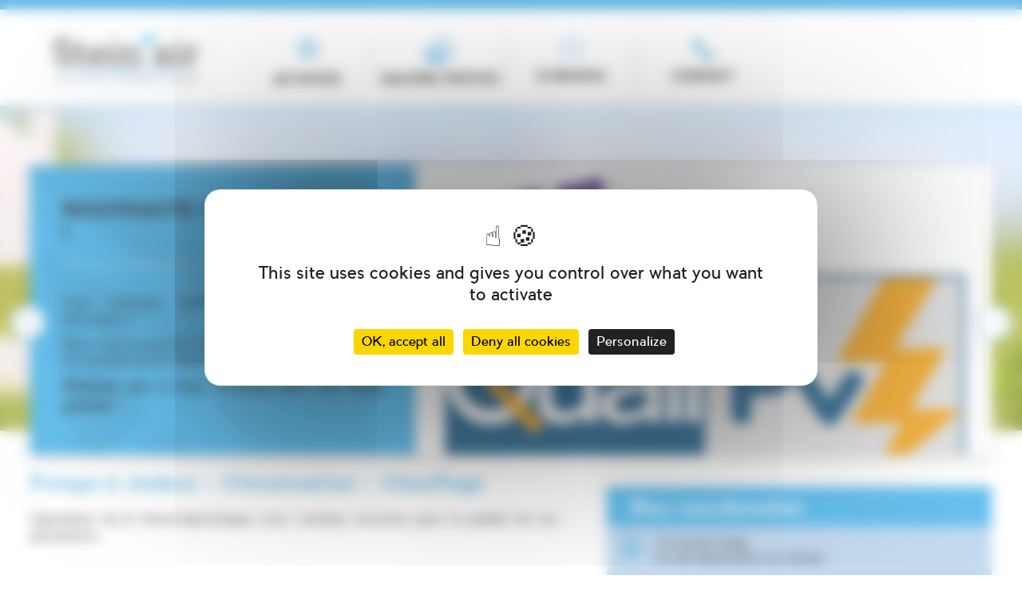

--- FILE ---
content_type: text/html
request_url: https://www.stein-air.com/
body_size: 2736
content:
<!doctype html>
<html>
<head>
<meta charset="iso-8859-1">
<title>Stein'Air - Pompe à chaleur & climatisation</title>
<meta name="description" content="">
<meta name="keywords" content="">
<meta name="viewport" content="width=device-width, initial-scale=1">
<script type="text/javascript" src="https://tarteaucitron.io/load.js?domain=www.stein-air.com&uuid=27741f3d8946abe727c906f48eeaf6103793c9ab"></script>
<meta name="format-detection" content="telephone=no">
<link rel="icon" type="image/png" href="/global/img/favicon/favicon-96x96.png" sizes="96x96">
<link rel="shortcut icon" href="/global/img/favicon/favicon.ico">
<link type="text/css" media="screen" rel="stylesheet" href="/global/scripts/colorbox/colorbox.css">
<link rel="stylesheet" href="/global/css/normalize.css">
<link rel="stylesheet" href="/global/css/main.css">
<link rel="stylesheet" href="/global/css/stein-air.css">
<link rel="stylesheet" href="/global/css/encarts-promo.css">
<link rel="stylesheet" href="/global/css/galerie-photos.css">
<link rel="stylesheet" href="/global/css/rd.css">
<script src="/global/scripts/lib/jquery.min.js"></script>
<script type="text/javascript" src="/global/scripts/colorbox/jquery.colorbox.js"></script>
<script src="/global/scripts/site.js"></script>
<script src="/global/scripts/encarts.js"></script></head>

<body class="body_fond">

<div id="main">

	<header>
	<div class="center">
<!--		<div id="logo"><a href="/index.html" title="Stein'Air"><img src="/global/img/logo/logo-steinair.png" alt="Stein'Air pompe à chaleur et climatisation" title="Stein'Air pompe à chaleur et climatisation" class="bt"></a></div>-->
        <div class="menu-nav">
            <div id="logo"><a href="/index.html" title="Stein'Air"><img src="/global/img/logo/logo-steinair-new.jpg" alt="Stein'Air pompe à chaleur et climatisation" title="Stein'Air pompe à chaleur et climatisation" class="bt"></a></div>
            <div id="menu_mobile"><p>MENU</p> <img src="/global/img/pictos/menu-burger.svg" alt=""></div>
        </div>
        <nav>
			<ul class="majuscule">
				<li><a href="/pages/activites.html" title="Activités"><img src="/global/img/menu/activites.png" alt="Activités" title="Activités">activit&eacute;s</a><img src="/global/img/menu/separation.png" alt="" title="" class="separation"></li>
				<li><a href="/photos/index.html" title="Galerie photos"><img src="/global/img/menu/galerie.png" alt="Galerie photos" title="Galerie photos">galerie photos</a><img src="/global/img/menu/separation.png" alt="" title="" class="separation"></li>
				<li><a href="/pages/a-propos.html" title="À propos"><img src="/global/img/menu/a-propos.png" alt="À propos" title="À propos">&agrave; propos</a><img src="/global/img/menu/separation.png" alt="" title="" class="separation"></li>
				<li><a href="/pages/contact.html" title="Contact"><img src="/global/img/menu/contact.png" alt="Contact" title="Contact">contact</a></li>
			</ul>
		</nav>
	</div>
</header>	
	<div id="contenu">
	
				<div id="encarts">
							<div id="encart_00" class="encart">
					<div class="encart_texte">
						<h2 class="noir majuscule">NOUVEAUTE CHEZ STEIN'AIR !</h2><hr><p style="text-align: justify;"><span style="font-size:16px;">Vous souhaitez optimiser votre consommation &eacute;lectrique ?&nbsp;</span></p>

<p style="text-align: justify;"><span style="font-size:16px;">Nous vous proposons l&rsquo;&eacute;tude, l&rsquo;installation et le SAV de syst&egrave;me photovolta&iuml;que jusqu&rsquo;&agrave; 36 KW.</span></p>

<p style="text-align: justify;"><strong class="noir"><span style="font-size:16px;">N&#39;h&eacute;sitez pas &agrave; nous contacter pour une &eacute;tude gratuite !</span></strong></p>											</div>
					<div class="encart_image"><img src="/medias/encarts/logo-qualipv-rge.png" alt="" title="" /></div>					
				</div>
							<div id="encart_01" class="encart">
					<div class="encart_texte">
						<h2 class="noir majuscule">DAIKIN</h2><hr><p style="text-align: justify;"><span style="font-size:16px;">N&#39;attendez pas les grandes chaleurs pour b&eacute;n&eacute;ficier du confort de la climatisation de tr&egrave;s haute qualit&eacute; DAIKIN.</span></p>

<p style="text-align: justify;"><em><span style="font-size:14px;"><u>Photo</u> : unit&eacute; int&eacute;rieure Stylish - couleur argent</span></em></p>						<br /><br /><a href="http://www.daikin.fr/" title="DAIKIN"> + voir l'article</a>					</div>
					<div class="encart_image"><a href="http://www.daikin.fr/" title="DAIKIN"><img src="/medias/encarts/daikin-stylish-3.PNG" alt="" title="" /></a></div>					
				</div>
							<div id="encart_02" class="encart">
					<div class="encart_texte">
						<h2 class="noir majuscule">STIEBEL ELTRON</h2><hr><p style="text-align: justify;"><span style="font-size:16px;">Fabricant allemand, STIEBEL ELTRON est une valeur s&ucirc;re, vous garantissant s&eacute;curit&eacute; de fonctionnement et longue vie des produits de chauffage et de production d&#39;eau chaude sanitaire.</span></p>

<p style="text-align: justify;"><span style="font-size:14px;"><em><u>Photo</u> : Pompe &agrave; chaleur air/eau HPA-O 13S PREMIUM</em></span></p>						<br /><br /><a href="http://chauffage-pour-ma-maison.fr/" title="STIEBEL ELTRON"> + voir l'article</a>					</div>
					<div class="encart_image"><a href="http://chauffage-pour-ma-maison.fr/" title="STIEBEL ELTRON"><img src="/medias/encarts/stiebel-hpa-o.PNG" alt="" title="" /></a></div>					
				</div>
						<div id="encarts_btg"><a href="#" title="fleche-gauche" onClick="afficheEncart('moins'); return false;"><img src="/global/img/bt/fleche-gauche.png" alt="fleche gauche" title="fleche gauche" class="bt"></a></div>
			<div id="encarts_btd"><a href="#" title="fleche-droite" onClick="afficheEncart('plus'); return false;"><img src="/global/img/bt/fleche-droite.png" alt="fleche droite" title="fleche droite" class="bt"></a></div>
					</div>
		<script type="text/javascript">diapoEncarts();</script>
	
<!--		-->

        <section class="presentation">
		
            <div class="colonne c_65"><h1>Pompe &agrave; chaleur - Climatisation - Chauffage</h1>

<p style="text-align: justify;"><span style="font-size:16px;">Sp&eacute;cialiste de la thermodynamique, nous sommes reconnus pour la qualit&eacute; de nos prestations.</span></p>

<p>&nbsp;</p></div>
            <div class="c_05">&nbsp;</div>
            <div class="colonne c_30"><div class="coordonnees">
	<p class="blanc">Nos coordonn&eacute;es</p>
	<img src="/global/img/pictos/adresse.png" alt="Adresse" title="Adresse"> <p class="noir">1C rue du Camp<br>67240 Oberhoffen-sur-Moder</p>
	<img src="/global/img/pictos/telephone.png" alt="Téléphone" title="Téléphone"><p class="noir">T&eacute;l. 09 81 81 76 45</p><br>
	<img src="/global/img/pictos/enveloppe.png" alt="E-mail" title="E-mail"><p class="noir"><a href="mailto:info@stein-air.com" title="E-mail">info@stein-air.com</a></p>
</div></div>
            <div class="clear">&nbsp;</div>

        </section>

        <section class="col_3">
		
            <div class="colonne colonne_330">
                <img src="/global/img/pictos/prestations.png" alt="Nos prestations" title="Nos prestations" class="picto">
                <h3 class="bleu">Prestations</h3>
                <ul>
                    <li>Installation</li>
                    <li>D&eacute;pannage</li>
                    <li>Entretien<br><span>de pompes &agrave; chaleur, climatisations, chaudières fioul et gaz</span></li>
                </ul>
            </div>

            <div class="colonne colonne_330 middle">
                <img src="/global/img/pictos/station-tech.png" alt="Station technique" title="Station technique" class="picto">
                <h3 class="bleu">Station technique</h3>
                <div class="clear"></div>
                <img src="/global/img/partenaires/alpha-logo.png" alt="Alpha innotec" title="Alpha innotec"><br>
                <img src="/global/img/partenaires/nibe-logo.png" alt="NIBE" title="NIBE"><br>
                <img src="/global/img/partenaires/stiebel-logo.png" alt="Stiebel Eltron" title="Stiebel Eltron"><br>
                <img src="/global/img/partenaires/viessmann.png" alt="Viessmann" title="Viessmann">
                <img src="/global/img/partenaires/logo_dimplex.png" alt="Dimplex" title="Dimplex">

            </div>

            <div class="colonne colonne_330" id="zone">
                <img src="/global/img/pictos/intervention.png" alt="Zone d'intervention" title="Zone d'intervention" class="picto">
                <h3 class="bleu">Zone<br>d'intervention</h3>
                <img src="/global/img/pictos/carte.png" alt="Nous intervenons en Alsace Moselle" title="Nous intervenons en Alsace Moselle" id="carte">
                <ul><li>Alsace</li>
                    <li>Moselle</li>
                </ul>
            </div>

        </section>
		
		<div id="certifications">
			<span>Certifications</span>
			<img src="/global/img/certifications/logo-qualipac.png" alt="RGE Qualipac" title="RGE Qualipac">
			<img src="/global/img/certifications/logo-fluides.jpg" alt="Manipulateur de fluides frigorigènes" title="Manipulateur de fluides frigorigènes">
		</div>

	</div>
	
	<footer>
	<p class="blanc">
        <a href="/pages/contact.html" title="Contact">Contact</a> -
        <a href="/pages/politique-de-confidentialite.html" title="Politique de confidentialité">Politique de confidentialité</a> -
		<a href="/pages/mentions-legales.html" title="Mentions légales">Mentions l&eacute;gales</a>
	</p>
</footer>
<script>
  (function(i,s,o,g,r,a,m){i['GoogleAnalyticsObject']=r;i[r]=i[r]||function(){
  (i[r].q=i[r].q||[]).push(arguments)},i[r].l=1*new Date();a=s.createElement(o),
  m=s.getElementsByTagName(o)[0];a.async=1;a.src=g;m.parentNode.insertBefore(a,m)
  })(window,document,'script','https://www.google-analytics.com/analytics.js','ga');

  ga('create', 'UA-77723428-1', 'auto');
  ga('send', 'pageview');

</script>	
</div>

</body>
</html>

--- FILE ---
content_type: text/css
request_url: https://www.stein-air.com/global/css/main.css
body_size: 3382
content:
/* main.css // Atiweb // www.atiweb.fr */

/* Polices */
/* Generated by Font Squirrel (https://www.fontsquirrel.com) on April 5, 2016 */
@font-face {
    font-family: 'pier_sansbold';
    src: url('/global/fonts/pier-bold-webfont.eot');
    src: url('/global/fonts/pier-bold-webfont.eot?#iefix') format('embedded-opentype'),
         url('/global/fonts/pier-bold-webfont.woff2') format('woff2'),
         url('/global/fonts/pier-bold-webfont.woff') format('woff'),
         url('/global/fonts/pier-bold-webfont.ttf') format('truetype'),
         url('/global/fonts/pier-bold-webfont.svg#pier_sansbold') format('svg');
    font-weight: normal;
    font-style: normal;
}
@font-face {
    font-family: 'pier_sansbold_italic';
    src: url('/global/fonts/pier-bold-italic-webfont.eot');
    src: url('/global/fonts/pier-bold-italic-webfont.eot?#iefix') format('embedded-opentype'),
         url('/global/fonts/pier-bold-italic-webfont.woff2') format('woff2'),
         url('/global/fonts/pier-bold-italic-webfont.woff') format('woff'),
         url('/global/fonts/pier-bold-italic-webfont.ttf') format('truetype'),
         url('/global/fonts/pier-bold-italic-webfont.svg#pier_sansbold_italic') format('svg');
    font-weight: normal;
    font-style: normal;
}
@font-face {
    font-family: 'pier_sansitalic';
    src: url('/global/fonts/pier-italic-webfont.eot');
    src: url('/global/fonts/pier-italic-webfont.eot?#iefix') format('embedded-opentype'),
         url('/global/fonts/pier-italic-webfont.woff2') format('woff2'),
         url('/global/fonts/pier-italic-webfont.woff') format('woff'),
         url('/global/fonts/pier-italic-webfont.ttf') format('truetype'),
         url('/global/fonts/pier-italic-webfont.svg#pier_sansitalic') format('svg');
    font-weight: normal;
    font-style: normal;
}
@font-face {
    font-family: 'pier_sansregular';
    src: url('/global/fonts/pier-regular-webfont.eot');
    src: url('/global/fonts/pier-regular-webfont.eot?#iefix') format('embedded-opentype'),
         url('/global/fonts/pier-regular-webfont.woff2') format('woff2'),
         url('/global/fonts/pier-regular-webfont.woff') format('woff'),
         url('/global/fonts/pier-regular-webfont.ttf') format('truetype'),
         url('/global/fonts/pier-regular-webfont.svg#pier_sansregular') format('svg');
    font-weight: normal;
    font-style: normal;
}

/* HTML */
body {background-color:#FFF; color:#000; font-family:Arial, Helvetica, sans-serif;}
html, body, form, p, h1, h2, h3, h4, h5, h6 {margin:0; padding:0;}
img {vertical-align:middle;}

/* Liens */
a.tdeco_none, a.tdeco_none:hover {text-decoration:none;}
a img {vertical-align:middle; border:none;}

/* HTML 5 */
article, aside, details, figcaption, figure, footer, header, hgroup, nav, section {display:block;}

/* Elements */
table, td, blockquote, code, pre, textarea, input, iframe, object, embed, video {max-width:100%;}
textarea, table, td, th, code, pre, samp, div, p {word-wrap:break-word;}
code, pre, samp {white-space:pre-wrap;}

/* Tableau */
.row {
	position:relative;
    display:table;
    table-layout:fixed;
    width:100%;
}
.row .col {
	position:relative;
    display:table-cell;
}

/* Couleurs */
.bleu {color:#31A2DC;}
.blanc {color:#FFFFFF;}
.noir {color:#000000;}
.rouge {color:#CC0000;}
.gris {color:#CCC;}
.gris_fonce {color:#AAA;}

/* Mise en page */
.f_10 {font-size:10px;}
.f_11 {font-size:11px;}
.f_12 {font-size:12px;}
.f_13 {font-size:13px;}
.f_14 {font-size:14px;}
.f_15 {font-size:15px;}
.f_16 {font-size:16px;}
.f_17 {font-size:17px;}
.f_18 {font-size:18px;}
.f_19 {font-size:19px;}
.f_20 {font-size:20px;}
.f_21 {font-size:21px;}
.f_22 {font-size:22px;}
.f_23 {font-size:23px;}
.f_24 {font-size:24px;}
.f_26 {font-size:26px;}
.f_28 {font-size:28px;}
.minuscule {text-transform:lowercase;}
.majuscule {text-transform:uppercase;}

/* Effets, alignements, bords */
.shadow {text-shadow: 0px 0px 3px #FFA200;}
.center, .centre {text-align:center;}
.right, .droite {text-align:right;}
.justify, .justifier {text-align:justify;}
.center_v {vertical-align:middle;}
.bords {position:relative;padding:10px;border:1px solid #CCCCCC;}
.bords_bas {position:relative;padding-bottom:3px;margin-bottom:3px;border-bottom:1px solid #CCCCCC;}
.bords_arrondis {position:relative;padding:10px;border:1px solid #CCCCCC;background-color:#FFF;border-radius:20px;-moz-border-radius:20px;-webkit-border-radius:20px;-ms-border-radius:20px;-o-border-radius:20px;behavior:url(/global/css/pie.htc);}
.bords_ombres {position:relative;padding:10px;border:1px solid #CCCCCC;background-color:#FFF; box-shadow:0px 0px 6px #aaa;-moz-box-shadow:0px 0px 6px #ccc;-webkit-box-shadow:0px 0px 6px #ccc;-ms-box-shadow:0px 0px 6px #ccc;-o-box-shadow:0px 0px 6px #ccc;behavior:url(/global/css/pie.htc);}
.box_droite, .colonne_droite {position:relative; float:right;}
.box_gauche, .colonne_gauche {position:relative; float:left;}
.marge_0 {margin:0}
.pad_0 {padding:0}
.hidden {display:none;}

/* Colonnes */
.colonne_gauche {position:relative;float:left;}
.colonne_droite {position:relative;float:right;}
.colonne_20 {position:relative;float:left;width:20px;}
.colonne_30 {position:relative;float:left;width:30px;}
.colonne_40 {position:relative;float:left;width:40px;}
.colonne_50 {position:relative;float:left;width:50px;}
.colonne_60 {position:relative;float:left;width:60px;}
.colonne_70 {position:relative;float:left;width:70px;}
.colonne_80 {position:relative;float:left;width:80px;}
.colonne_90 {position:relative;float:left;width:90px;}
.colonne_100 {position:relative;float:left;width:100px;}
.colonne_110 {position:relative;float:left;width:110px;}
.colonne_120 {position:relative;float:left;width:120px;}
.colonne_130 {position:relative;float:left;width:130px;}
.colonne_140 {position:relative;float:left;width:140px;}
.colonne_150 {position:relative;float:left;width:150px;}
.colonne_160 {position:relative;float:left;width:160px;}
.colonne_170 {position:relative;float:left;width:170px;}
.colonne_180 {position:relative;float:left;width:180px;}
.colonne_190 {position:relative;float:left;width:190px;}
.colonne_200 {position:relative;float:left;width:200px;}
.colonne_210 {position:relative;float:left;width:210px;}
.colonne_220 {position:relative;float:left;width:220px;}
.colonne_230 {position:relative;float:left;width:230px;}
.colonne_240 {position:relative;float:left;width:240px;}
.colonne_250 {position:relative;float:left;width:250px;}
.colonne_300 {position:relative;float:left;width:300px;}
.colonne_325 {position:relative;float:left;width:325px;}
.colonne_330 {position:relative;float:left;width:330px;}
.colonne_350 {position:relative;float:left;width:350px;}
.colonne_400 {position:relative;float:left;width:400px;}
.colonne_430 {position:relative;float:left;width:430px;}
.colonne_450 {position:relative;float:left;width:450px;}
.colonne_500 {position:relative;float:left;width:500px;}
.colonne_550 {position:relative;float:left;width:550px;}
.colonne_580 {position:relative;float:left;width:580px;}
.colonne_600 {position:relative;float:left;width:600px;}
.colonne_650 {position:relative;float:left;width:650px;}
.colonne_680 {position:relative;float:left;width:680px;}
.colonne_700 {position:relative;float:left;width:700px;}
.colonne_750 {position:relative;float:left;width:750px;}
.colonne_800 {position:relative;float:left;width:800px;}
.colonne_850 {position:relative;float:left;width:850px;}
.colonne_900 {position:relative;float:left;width:900px;}
.c_05 {position:relative;float:left;width:5%;}
.c_10 {position:relative;float:left;width:10%;}
.c_15 {position:relative;float:left;width:15%;}
.c_20 {position:relative;float:left;width:20%;}
.c_25 {position:relative;float:left;width:25%;}
.c_30 {position:relative;float:left;width:30%;}
.c_33 {position:relative;float:left;width:33.333333%;}
.c_35 {position:relative;float:left;width:35%;}
.c_40 {position:relative;float:left;width:40%;}
.c_45 {position:relative;float:left;width:45%;}
.c_50 {position:relative;float:left;width:50%;}
.c_55 {position:relative;float:left;width:55%;}
.c_60 {position:relative;float:left;width:60%;}
.c_65 {position:relative;float:left;width:65%;}
.c_70 {position:relative;float:left;width:70%;}
.c_75 {position:relative;float:left;width:75%;}
.c_80 {position:relative;float:left;width:80%;}
.c_85 {position:relative;float:left;width:85%;}
.c_90 {position:relative;float:left;width:90%;}
.c_95 {position:relative;float:left;width:95%;}
.c_100 {position:relative;float:left;width:100%;}
.col_g, .col_d {
	position:relative;
	float:left;
	width:49%;
	margin-right:2%;	
}
.col_d {margin:0;}
.clear {clear:both;}
.clear_5, .clear_form {clear:both;height:5px;overflow:hidden;}
.colonne_400_index {position:relative;width:398px;float:left;padding:10px 25px 20px 25px;border:1px solid #CCCCCC;overflow:hidden;}
.colonne_250_bords {position:relative;width:228px;float:left;padding:10px;border:1px solid #CCCCCC;overflow:hidden;}
.colonne_300_bords {position:relative;width:278px;float:left;padding:10px;border:1px solid #CCCCCC;overflow:hidden;}
.colonne_350_bords {position:relative;width:328px;float:left;padding:10px;border:1px solid #CCCCCC;overflow:hidden;}
.colonne_450_bords {position:relative;width:428px;float:left;padding:10px;border:1px solid #CCCCCC;overflow:hidden;}
.colonne_550_bords {position:relative;width:528px;float:left;padding:10px;border:1px solid #CCCCCC;overflow:hidden;}

/* Cadres */
.inb {display:inline-block;}
.box_ligne, .box_ligne_2, .box_ligne_sm {
	position:relative;
	float:left;
	width:100%;
	border-bottom:1px solid #999999;
	line-height:26px;
	padding-top:2px;
	padding-bottom:2px;
	background-color:#FFFFFF;
}
.box_ligne_2 {background-color:#F3F3F3;}
.box_ligne_sm {line-height:20px;}
.box_ligne:hover, .box_ligne_2:hover, .box_ligne_sm:hover {background-color:#F6F6F6;}
.box_ligne input {margin-top:3px;}
.box_ligne div:after {
	display:block;
	margin:0.1px;
	content:'';
}	

/* Fomulaire */
form {margin:0; padding:0; border:none;}
input[type=text], input[type=password], select, textarea, .input {
	position:relative;
	background-color:#FFFFFF;
	font-family:Arial, Helvetica, sans-serif;
	color:#336699;
	border:1px solid #336699;
	border-radius:4px;
	padding:2px;
	font-size:12px;
	vertical-align:middle;
}
input[type=text]:focus, input[type=password]:focus, select:focus, textarea:focus, .input:focus {
	background-color:#F3F3F3;
	color:#000000;
	border:1px solid #E6E6E6;
}
/* Boutons : liens + submit */
input[type=submit], input[type=button], a.bouton, a.button {
	position:relative;
	display:inline-block;
	font-family:Arial, Helvetica, sans-serif;
	vertical-align:middle;
	font-size:14px;
	cursor:pointer;
	font-weight:normal;
	text-decoration:none;
	color:#FFF;
	padding:4px 6px;
	line-height:18px;
	border:1px solid #010C10;
	border-radius:5px;
	background:#01556e;
}
input[type=submit]:hover, input[type=button]:hover, a.bouton:hover, a.button:hover {
	text-decoration:none;
	color:#FFF;
	background:#789D1A;
}
label {
	font-weight:normal;
}

/* Boutons : liens */
a.bouton, a.button {}
a.bouton:hover, a.button:hover {}

/* Pages */
.liens_pages {
	position:relative;
	clear:both;
	height:30px;
}
.lien_page, a.lien_page {
	position:relative;
	display:inline-block;
	border:1px solid #CCCCCC;
	padding:4px 8px;
	margin-right:2px;
	margin-bottom:2px;
	border-radius:10px;
	-moz-border-radius:10px;
	-webkit-border-radius:10px;
	-ms-border-radius:10px;
	-o-border-radius:10px;
	text-decoration:none;
	behavior:url(/global/css/pie.htc);
}
strong.lien_page, a.lien_page:hover, .lien_page_sel {
	background-color:#336699;
	color:#FFF;
	text-decoration:none;
}

/* Fil d'Ariane */
.fil_ariane {
	position:relative;
	padding:10px;
	border:1px solid #CCC;
	margin:10px 0px 10px 0px;
	color:#999;
	font-weight:bold;
	border-radius:10px;
}

/* Onglets */
.onglet {
	position:relative;
	float:left;	
	margin-right:2px;	
}
.onglet a {
	position:relative;
	height:19px;
	display:block;
	padding:10px;
	background-color:#FFF;
	border:1px solid #CCC;
	border-bottom:none;
	border-radius:10px 10px 0px 0px;
	-moz-border-radius:10px 10px 0px 0px;
	-webkit-border-radius:10px 10px 0px 0px;
	-ms-border-radius:10px 10px 0px 0px;
	-o-border-radius:10px 10px 0px 0px;
	margin-right:2px;
	text-decoration:none;
	background-color:#EEE;
	behavior:none;
	behavior:url(/global/css/pie.htc);
}
.onglet a:hover, .onglet a.onglet_actif {text-decoration:none; background-color:#336699; color:#FFF;}
.contenu_onglet, .onglet_cadre {
	position:relative;
	padding:10px;
	border:1px solid #CCC;
	border-radius:0px 0px 10px 10px;
	-moz-border-radius:0px 0px 10px 10px;
	-webkit-border-radius:0px 0px 10px 10px;
	-ms-border-radius:0px 0px 10px 10px;
	-o-border-radius:0px 0px 10px 10px;
	behavior:url(/global/css/pie.htc);
}

/* Icones */
.i_ajout, .i_modif, .i_suppr, .i_suppr2, .i_fv, .i_fb, .i_fr, .i_voir, .i_exit, .i_print, .i_fichier, .i_div {
	position:relative;
	display:block;
	background-position:0px 0px;
	background-repeat:no-repeat;
	padding-left:40px;
	height:32px;
	line-height:30px;
}
a.i_ajout, a.i_modif, a.i_suppr, a.i_suppr2, a.i_fv, a.i_fb, a.i_fr, a.i_voir, a.i_exit, a.i_print, a.i_fichier, a.i_excel, a.i_div {display:inline-block;}
.i_div { line-height:normal;padding-top:8px;}
.i_ajout {background-image:url(../img/32/ajout.png);}
.i_modif {background-image:url(../img/32/modif.png);}
.i_suppr {background-image:url(../img/32/suppr.png);}
.i_fv, .m_fv {background-image:url(../img/32/fleche-vert.png);}
.i_fb, .m_fb {background-image:url(../img/32/fleche-bleu.png);}
.i_fr, .m_fr {background-image:url(../img/32/fleche-rouge.png);}
.i_fichier {background-image:url(../img/32/fichier.png);}
.i_dossier {background-image:url(../img/32/dossier.png);}
.i_voir {background-image:url(../img/32/loupe.png);}
.i_exit {background-image:url(../img/32/exit.png);}
.i_print {background-image:url(../img/32/print.png);}
.i_reply {background-image:url(../img/32/reply.png);}
.i_forward {background-image:url(../img/32/forward.png);}
.i_gca {background-image:url(../img/32/gca.png);}
.i_excel {background-image:url(../img/32/excel.png);}
.m_actualiser, .onglet_actualiser {background-image:url(../img/32/actualiser.png);}
.m_actualites, .onglet_actualites, .m_informations, .onglet_informations, .m_infos, .onglet_infos {background-image:url(../img/32/actualites.png);}
.m_admin, .m_accueil, .onglet_admin {background-image:url(../img/32/admin.png);}
.m_aide, .onglet_aide {background-image:url(../img/32/aide.png);}
.m_ajout, .onglet_ajout {background-image:url(../img/32/ajout.png);}
.m_arborescence, .onglet_arborescence {background-image:url(../img/32/arborescence.png);}
.m_boutique, .onglet_boutique {background-image:url(../img/32/boutique.png);}
.m_calendrier, .onglet_calendrier {background-image:url(../img/32/calendrier.png);}
.m_camion, .onglet_camion {background-image:url(../img/32/camion.png);}
.m_cartes, .onglet_cartes {background-image:url(../img/32/cartes.png);} 
.m_carton, .onglet_carton {background-image:url(../img/32/carton.png);}
.m_categories, .onglet_categories {background-image:url(../img/32/categories.png);}
.m_clients, .onglet_clients {background-image:url(../img/32/clients.png);}
.m_copie, .onglet_copie {background-image:url(../img/32/copie.png);}
.m_commentaires, .onglet_commentaires {background-image:url(../img/32/commentaires.png);}
.m_contenu, .onglet_contenu {background-image:url(../img/32/contenu.png);}
.m_couleurs, .onglet_couleurs {background-image:url(../img/32/couleurs.png);}
.m_crm, .onglet_crm {background-image:url(../img/32/crm.png);}
.m_cv, .onglet_cv {background-image:url(../img/32/cv.png);}
.m_document, .onglet_document {background-image:url(../img/32/document.png);}
.m_dossier, .onglet_dossier, .m_suivi, .onglet_suivi {background-image:url(../img/32/dossier.png);}
.m_euro, .onglet_euro {background-image:url(../img/32/euro.png);}
.m_excel, .onglet_excel {background-image:url(../img/32/excel.png);}
.m_faq, .onglet_faq {background-image:url(../img/32/faq.png);}
.m_galerie_photos, .m_photos, .onglet_galerie_photos, .m_medias, .onglet_medias {background-image:url(../img/32/galerie-photos.png);}
.m_gca, .onglet_gca {background-image:url(../img/32/gca.png);}
.m_liste, .onglet_liste, .m_taches, .onglet_taches {background-image:url(../img/32/liste.png);} 
.m_login, .onglet_login {background-image:url(../img/32/login.png);}
.m_loupe, .onglet_loupe {background-image:url(../img/32/loupe.png);}
.m_modif, .onglet_modif {background-image:url(../img/32/modif.png);}
.m_new_mail, .onglet_new_mail {background-image:url(../img/32/new-mail.png);}
.m_newsletter, .onglet_newsletter {background-image:url(../img/32/newsletter.png);}
.m_pdf, .onglet_pdf, .i_pdf {background-image:url(../img/32/pdf.png);}
.m_pj, .onglet_pj {background-image:url(../img/32/pj.png);}
.m_promo, .onglet_promo {background-image:url(../img/32/promo.png);}
.m_reglages, .onglet_reglages {background-image:url(../img/32/reglages.png);}
.m_save, .onglet_save {background-image:url(../img/32/save.png);}
.m_statistiques, .onglet_statistiques {background-image:url(../img/32/statistiques.png);}
.m_traductions, .onglet_traductions {background-image:url(../img/32/traductions.png);}
.m_tel, .onglet_tel {background-image:url(../img/32/tel.png);}
.m_valid, .onglet_valid {background-image:url(../img/32/valid.png);}
.m_telechargements, .onglet_telechargements {background-image:url(../img/32/telechargement.png);}

/* Messages */
#txt_confirm, .txt_confirm, #msg_confirm, .msg_confirm {	
	position:relative;
	padding:10px;
	border:1px solid #009900;
	margin:20px 0px 20px 0px;
	color:#FFF;
	font-style:italic;
	font-size:13px; 
	font-weight:bold;
	border-radius:30px;
	-moz-border-radius:30px;
	-webkit-border-radius:30px;	
	-ms-border-radius:30px;	
	-o-border-radius:30px;	
	background-color:#009936;
	background-image:url(../img/bg/dg-40.png);
	background-repeat:repeat-x;	
	behavior:url(/global/css/pie.htc);
}
#txt_error, .txt_error, #txt_erreur, .txt_erreur, #msg_erreur, .msg_erreur {	
	position:relative;
	padding:10px;
	border:1px solid #000;
	margin:20px 0px 20px 0px;
	color:#FFF;
	font-style:italic;
	font-size:13px;
	font-weight:bold;
	border-radius:30px;
	-moz-border-radius:30px;
	-webkit-border-radius:30px;	
	-ms-border-radius:30px;	
	-o-border-radius:30px;	
	background-color:#990000;
	background-image:url(../img/bg/dg-40.png);
	background-repeat:repeat-x;	
	behavior:url(/global/css/pie.htc);
}
#txt_std, .txt_std, #msg_std, .msg_std {	
	position:relative;
	padding:10px;
	border:1px solid #CCC;
	margin:20px 0px 20px 0px;
	color:#333;
	font-style:italic;
	font-weight:bold;
	border-radius:20px;
	-moz-border-radius:20px;
	-webkit-border-radius:20px;	
	-ms-border-radius:20px;	
	-o-border-radius:20px;	
	background-color:#EEE;
	background-image:url(../img/bg/dg-40-clair.png);
	background-repeat:repeat-x;	
	behavior:url(/global/css/pie.htc);
}

/* Totaux */
#totaux {
	position:relative;
	padding:15px;
	width:300px;
	border:1px solid #336699;
	border-radius:10px;
	-moz-border-radius:10px;
	-webkit-border-radius:10px;
	-ms-border-radius:10px;
	-o-border-radius:10px; 
	behavior:url(/global/css/pie.htc);
}
/* Lignes des totaux */
.ligne_totaux {
	position:relative;
	background-color:#555;
	color:#FFF;
}
.ligne_totaux:hover {
	background-color:#FFF;
	color:#000;
}

--- FILE ---
content_type: text/css
request_url: https://www.stein-air.com/global/css/stein-air.css
body_size: 1047
content:
/* CSS Document */

@import url("main.css");

body {
	margin:0;
	padding:0;
	font-family: 'pier_sansregular', Arial, sans-serif;
	font-size:14px;
	background:url(/global/img/bg/fleche-bg.jpg) no-repeat bottom;
	min-width:320px;
}
.body_fond {
	background:url(/global/img/bg/photo-bg.jpg) no-repeat center 125px,
	url(/global/img/bg/fleche-bg.jpg) no-repeat bottom;
}

/* Global */
h1{
	margin-top:20px;
	margin-bottom:10px;
	font-size:18pt;
	font-family:'pier_sansbold';
	letter-spacing:1pt;
	font-weight:normal;
	color:#31A2DC;
}
h2 {
	margin-top:20px;
	margin-bottom:10px;
	font-size:18pt;
	color:#879325;
}
p {
	position:relative;
	margin:0px;
	padding:10px 0px 10px 0px;
}
a {
	text-decoration:none;
	color:#31A2DC;
}
a:hover {
	color:#000;
	text-decoration:none;
}
hr {
	position:relative;
	display:block;
	height:1px;
	background-color:#FFF;
	overflow:hidden;
	border:none;
	margin-bottom:25px;
	margin-top:25px;
}
img { 
	position:relative;
	border:none;
}

/* Header */
header{
	position:relative;
	background-color:#FFF;
	width:100%;
	border-top:12px solid #31a2dc;
	-webkit-box-shadow: 0px 10px 7px -8px rgba(0,0,0,0.1);
	-moz-box-shadow: 0px 10px 7px -8px rgba(0,0,0,0.1);
	box-shadow: 0px 10px 7px -8px rgba(0,0,0,0.1);
}
header .center {
	position:relative;
	background-color:#FFF;
	width:1010px;
	height:120px;
	margin:0 auto;
	display: flex;
	align-items: center;
}
#logo img {
	position:relative;
	float:left;
	width:240px;
	height:auto;
}
#menu_mobile{
	display: none;
}

.menu-nav{
	width: 22%;
}

nav ul{
	position:relative;
	display:table;
	margin:0;
}
nav ul li{
	position:relative;
	display:table-cell;
	width:185px;
	height:120px;
	box-sizing: border-box;
	vertical-align:middle;
	text-align:center;
	font-family:'pier_sansbold';
	font-size:12pt;
}
nav ul li:last-child{
	border-right:0px;
}
nav ul img{
	display:block;
	margin:0 auto;
	padding:10px;
}
nav ul li a {
	color:#000;
}
nav ul li a:hover {
	color:#31A2DC;
}
nav ul .separation{
	position:absolute;
	top:20px;
	right:-10px;
}

/* Conteneur */
#main {
	position:relative;
	width:100%;
	margin:0 auto;
}

/* Contenu */
#contenu {
	position:relative;
	width:1010px;
	margin:0 auto;
	padding:75px 75px 0px;
	min-height:600px;
}
#contenu li {
	padding:0;
	margin:0;
	padding-left:30px;
	line-height:25px;
	list-style:none;
	background-image:url(../img/puces/fleche-20.png);
	background-repeat:no-repeat;
}

/* CoordonnÃ©es */
#consentement_stockage_donnees {
	margin: 18px 18px 0 0;
	float: right;
}

.coordonnees {
	margin-top:40px;
	background-color:#b0ceea;
	box-sizing:border-box;
}
.coordonnees a {
	color:#000;
}
.coordonnees p:first-child{
	font-size:18pt;
	font-family:'pier_sansbold';
	letter-spacing:1pt;
	background-color:#34acea;
	padding:10px 30px;
}
.coordonnees p:nth-child(n+2){
	font-family:'calibri';
	font-size:13pt;
}
.coordonnees a{
	line-height:22pt;
}
.coordonnees a:hover{
	color:#FFF;
}
.coordonnees img{
	float:left;
	margin:10px 15px;
}

/* Encarts bas */
.colonne_330{
	position:relative;
	margin-top:16px;
	height:350px;
	background-color:#FFF;
	-webkit-box-shadow: 5px 3px 5px 0px rgba(0,0,0,0.1);
	-moz-box-shadow: 5px 3px 5px 0px rgba(0,0,0,0.1);
	box-shadow: 5px 3px 5px 0px rgba(0,0,0,0.1);
}
.colonne_330:first-child{
	float:left;
}
.colonne_330 img.picto{
	position:relative;
	float:left;
}
.colonne_330 h3{
	font-size:17pt;
	font-family:'pier_sansbold';
	letter-spacing:1pt;
	padding: 10px 8px;
	font-weight:normal;
	text-align:center;
}
.colonne_330 ul{
	position:relative;
	clear:both;
	margin-top:50px;
}
.colonne_330 ul li{
	font-size:14pt;
	list-style:none;
	letter-spacing:0.5pt;
	line-height:24pt;
}
.colonne_330 ul li:before {
   /* content:"\2022";
	color:#31a2dc;
    padding-right: 8px;
	font-size:16pt;*/
}
.colonne_330 span {
	color:#31a2dc;
}
.colonne_330.middle {
	margin-left:10px;
	margin-right:10px;
	text-align:center;
}
.colonne_330.middle p{
	margin-left:-35px;
}
.colonne_330.middle img:nth-child(n+2){
	width:160px;
	margin:15px;
}
#zone{
}
#zone p{
	text-align:center;
	margin-left:-50px;
}
#zone #carte{
	float:left;
	margin: 60px -65px;
    position: absolute;
}
#zone ul{
	float:right;
	margin:20px 25px;
}

/* Certifications */
#certifications {
	position:relative;
	height:100px;
	padding-top:40px;
	clear:both;
	text-align:right;
}
#certifications span {
	color:#34acea;
	font-size:17pt;
	font-family:'pier_sansbold';
	letter-spacing:1pt;
	font-weight:normal;
}
#certifications img{ 
	width:135px;
	margin-left:40px;
}
#certifications img:last-child{
	width:200px;
}

/* Footer */
footer{
	position:relative;
	height:60px;
	background-color:#31A2DC;
}
footer p {
	position:relative;
	display:block;
	margin:auto;
	color:white;
	font-family:'pier_sansbold_italic';
	font-size:13pt;
	padding-top:20px;
	text-align:right;
	width:1010px;
}
footer a {
	color:white;
}

--- FILE ---
content_type: text/css
request_url: https://www.stein-air.com/global/css/encarts-promo.css
body_size: 72
content:
/* Encarts */
#encarts {
	position:relative;
	width:100%;
	height:362px;
	background-color:#FFF;
	-webkit-box-shadow: 0px 4px 15px 0px rgba(0,0,0,0.2);
	-moz-box-shadow: 0px 4px 15px 0px rgba(0,0,0,0.2);
	box-shadow: 0px 4px 15px 0px rgba(0,0,0,0.2);
}
#encarts h2 {
	font-size:18pt;
	letter-spacing:1pt;
	font-family:'pier_sansbold';
	font-weight:normal;
}
#encarts hr {
	border-color:white;
}
#encarts .encart_image {
	position:relative;
	float:left;
	width:60%;
	height:362px;
	overflow:hidden;
}
#encarts .encart_image img {
	width:100%;	
}
#encarts .encart_texte {
	position:relative;
	float:left;
	width:40%;
	height:362px;
	background-image:url(/global/img/bg/fond-slider.jpg);
	padding:20px 40px 40px;
	box-sizing:border-box;
	overflow:hidden;
}

#encarts .encart_texte p{
	padding: 10px 0px 0px 0px;
}

#encarts .encart_texte p:last-child{
	font-size:12pt;
	line-height:18pt;
}
#encarts .encart_texte strong {
	position:relative;
	font-size:14px;
	display:block;
	margin-bottom:5px;
}
#encarts #encarts_liens {
	position:absolute;
	bottom:15px;
	right:15px;
}
#encarts #encarts_liens a {
	position:relative;
	float:left;
	display:block;
	margin-left:5px;
}
#encarts #encarts_btd, #encarts #encarts_btg {
	position:absolute;
	z-index:100;
	top:175px;
}
#encarts #encarts_btd {
	right:-25px;
}
#encarts #encarts_btg {
	left:-25px;
}

--- FILE ---
content_type: text/css
request_url: https://www.stein-air.com/global/css/galerie-photos.css
body_size: -95
content:
/* CSS Document */
.gp_fil_ariane {
	position:relative;
	margin-bottom:10px;
	margin-top:10px;
}

/* Galeries */
.galerie {
	position:relative;
	float:left;
	width:200px;
	height:180px;
	padding:10px;
	border:1px solid #E3E3E3;
	background-color:#FFF;
	margin-bottom:10px;
	margin-right:10px;
	text-align:center;
}
.galerie h2 {
	padding:0;
	margin:0;
	font-size:14px;
}
.galerie_image {
	position:relative;
	margin:10px 0;
}

/* Photos */
.photo {
	position:relative;
	float:left;
	width:200px;
	padding:10px;
	border:1px solid #E3E3E3;
	background-color:#FFF;
	margin-bottom:10px;
	margin-right:10px;
	text-align:center;
	overflow:hidden;
}
.photo a {
	height:120px;
	overflow:hidden;
}
/*.photo img {border:6px solid #336699;}
.photo img:hover {border:6px solid #6C0;}*/

--- FILE ---
content_type: text/css
request_url: https://www.stein-air.com/global/css/rd.css
body_size: 783
content:
@charset "iso-8859-1";
/* CSS responsive */


/* Tablettes */
@media (max-width: 1280px) {

	#contenu{
		width: 100%;
		padding: 75px 3% 0;
		box-sizing: border-box;
	}

	header .center{
		width: 100%;
		padding: 0 3%;
		box-sizing: border-box;
	}

	footer p{
		width: 100%;
		padding: 20px 3%;
		box-sizing: border-box;
	}

	nav ul{
		padding-left: 0;
	}
	nav ul li{
		width: 165px;
	}

	.presentation .c_65{
		width: 55%;
	}
	.presentation .c_30{
		width: 40%;
	}

	section.col_3 > .colonne{
		width: 32%;
	}
	.colonne_330.middle{
		margin-left: 2%;
		margin-right: 2%;
	}

	.menu-nav{
		width: 22%;
	}

}


/* Téléphones (paysage) */
@media (max-width: 959px) {

	#encarts .encart_texte{
		background-size: cover;
		width: 50%;
		min-height: 362px;
	}
	#encarts .encart_image{
		width: 50%;
	}
	section.col_3 > .colonne {
		width: 49%;
	}
	.colonne_330.middle {
		margin-right: 0%;
	}
	table, tbody, table tr, table td{
		display: block;
	}

	.menu-nav{
		width: 22%;
	}

}


/* Téléphones (paysage) */
@media (max-width: 769px) {

	.body_fond {
		background: url('/global/img/bg/photo-bg.jpg') no-repeat center 90px, url('/global/img/bg/fleche-bg.jpg') no-repeat bottom;
	}
	header{
		border-width: 5px;
		z-index: 50;
	}
	header .center{
		padding: 0;
		height: auto;
		flex-direction: column;
	}
	#logo{
		padding-left: 3%;
	}
	#logo img{
		width: 200px;
	}
	nav{
		display: none;
		clear: both;
		background-color: #fff;
	}
	nav ul{
		display: block;
		width: 100%;
	}
	nav ul li {
		display: block;
		width: 100%;
		height: 50px;
		line-height: 50px;
		border-bottom: 1px solid #ddd;
	}
	nav ul li > img{
		display: none;
	}
	nav ul img{
		margin: 0 10px 0 0;
		padding: 0;
		transform: scale(0.8);
	}
	nav ul li a {
		display: flex;
		align-items: center;
		justify-content: center;
	}
	#menu_mobile{
		display: flex;
		align-items: center;
		justify-content: flex-end;
		height: 90px;
		padding-right: 5%;
	}
	#menu_mobile img{
		width: 30px;
		height: 30px;
		margin-left: 20px;
		transition: all 0.3s ease;
	}
	.rotate{
		transform: rotate(90deg);
	}
	#menu_mobile p{
		font-size: 12px;
		color: #444;
	}
	#contenu{
		padding-top: 40px;
	}
	#encarts h2 {
		font-size: 16pt;
		margin: 0;
	}
	hr{
		margin-bottom: 5px;
		margin-top: 10px;
	}
	#encarts #encarts_btd {
		right: -3%;
	}
	#encarts #encarts_btg {
		left: -3%;
	}
	#encarts p,
	#encarts span {
		font-size: 13px !important;
		text-align: left !important;
	}
	#encarts .encart_texte{
		padding: 20px 20px 20px 40px;
	}
	.presentation{
		display: flex;
		flex-direction: column;
	}
	.presentation > div{
		width: 100% !important;
	}
	.coordonnees {
		margin-top: 0;
	}
	section.col_3 > .colonne {
		width: 100%;
		margin: 10px 0 !important;
		height: auto;
	}
	#zone #carte{
		margin: 0;
	}
	section.col_3 > .colonne:last-of-type{
		height: 300px;
	}
	table td{
		width: 100% !important;
	}
	table .colonne_600{
		width: 100%;
	}
	table .colonne_250{
		width: 80%;
	}
	#certifications{
		height: auto;
	}
	#certifications span{
		display: block;
		width: 100%;
	}
	#certifications img {
		width: auto;
		max-height: 73px;
		margin-left: 0;
	}
	#certifications img:last-child {
		width: auto;
		max-height: 73px;
	}


	.menu-nav{
		width: 100%;
	}


}


/* Téléphones (portrait) */
@media (max-width: 479px) {

	#contenu{
		padding: 20px 5%;
	}
	#logo img {
		width: 170px;
	}
	#encarts{
		height: auto;
	}
	#encarts .encart_texte{
		width: 100%;
		min-height: 0;
		height: auto;
	}
	#encarts .encart_image{
		height: auto;
		width: 100%;
	}
	.presentation{
		clear: both;
	}
	#zone #carte {
		left: 0;
		bottom: 10px;
		width: 60%;
	}
	#contenu ul{
		padding-left: 0;
	}
	input{
		width: 100 !important;
	}
	input[type=submit]{
		margin-bottom: 20px;
	}
	table .colonne_250,
	table .colonne_300{
		width: 100%;
	}

	header .center {
		flex-direction: column;
	}

	.menu-nav{
		width: 100%;
	}

}

--- FILE ---
content_type: application/javascript
request_url: https://www.stein-air.com/global/scripts/encarts.js
body_size: 42
content:
// Javascript principal

// ---------------------------------------------------------------------------------------------------- //
// Encarts
// ---------------------------------------------------------------------------------------------------- //
var encarts = new Array;
var i_encart = 0;
var timer;
function afficheEncart(encart) {	
	// Clic
	if(encart != undefined) {		
		clearInterval(timer);
		// plus
		if(encart == "plus") {
			i_encart = i_encart + 1;
			if(i_encart >= encarts.length) i_encart = 0;
			initTimerEncarts();
		}
		// moins
		else if(encart == "moins") {
			i_encart = i_encart - 1;
			if(i_encart < 0) i_encart = encarts.length - 1;
			initTimerEncarts();
		}
		else {
			i_encart = parseInt($('#encarts .encart').index($('#encart_' + encart)));
			clearInterval(timer);
		}
	}
	// Tableau
	encart = encarts[i_encart].slice(-2);
	// Anim
	$('#encarts .encart').hide();
	$('#encarts .encart_lien').css('opacity',0.3); 
	$('#encart_' + encart).toggle();	
	$('#encart_lien_' + encart).animate({opacity: 1}, 250);
}
function diapoEncarts() {
	$('#encarts .encart').each(function() {
		encarts.push($(this).attr("id"));
	});
	afficheEncart();
	initTimerEncarts();
}
function initTimerEncarts() {
	clearInterval(timer);
	timer = setInterval("afficheEncart('plus')", 9000);
}

--- FILE ---
content_type: application/javascript
request_url: https://www.stein-air.com/global/scripts/site.js
body_size: 1550
content:
// Javascript principal

// ---------------------------------------------------------------------------------------------------- //
// Site
// ---------------------------------------------------------------------------------------------------- //
$().ready(function(){
    // Au chargement initial  
	$(window).load(function(){ 
		redimensionnement();
	});     
    // En cas de redimensionnement de la fenetre
    $(window).resize(function(){ 
		redimensionnement();
    }); 
	// Boutons images 
	$('img.bt').mouseover(function(){
		$(this).stop().fadeTo(350,0.6);
	}); 
	$('img.bt').mouseout(function(){
		$(this).stop().fadeTo(350,1);	
	});


	/*---------- Menu mobile ----------*/
	$('#menu_mobile > *').click(function(){
		$('nav').slideToggle();
		$('#menu_mobile img').toggleClass('rotate');
	});

});

// ---------------------------------------------------------------------------------------------------- //
// Mouseover avec un délai
// ---------------------------------------------------------------------------------------------------- //
(function($) {
	$.fn.delayedMouseover = function(callback, options) {
	
		var options = $.extend({ delay: 1000 }, options);
		
		return this.each(function() {
			var obj = $(this);
			var timer = false;
			obj.mouseover( function(event) {
				if(timer) clearTimeout(timer);
				timer = setTimeout( function() { callback.apply(obj[0], [event]); }, options.delay );
			});		
			obj.mouseout( function(event) {
				if(timer) clearTimeout(timer);
				timer = false;
			});		
		});
	};
 
})(jQuery);

(function($) {
	$.fn.delayedMouseout = function(callback, options) {
	
		var options = $.extend({ delay: 1000 }, options);
		
		return this.each(function() {
			var obj = $(this);
			var timer = false;
			obj.mouseout( function(event) {
				if(timer) clearTimeout(timer);
				timer = setTimeout( function() { callback.apply(obj[0], [event]); }, options.delay );
			});		
			obj.mouseover( function(event) {
				if(timer) clearTimeout(timer);
				timer = false;
			});		
		});
	};
 
})(jQuery);

// ---------------------------------------------------------------------------------------------------- //
// Redimensionnement
// ---------------------------------------------------------------------------------------------------- //
function redimensionnement() {
	
}

function redimImage(image, position){ 
 	
	var $image = image;
	var image_width = $image.width(); 
	var image_height = $image.height(); 
	 
	var over = image_width / image_height; 
	var under = image_height / image_width; 
	 
	var parent_width = $(image).parent('div').width(); 
	var parent_height = $(image).parent('div').height();
	 
	if(parent_width / parent_height >= over) { 
		$image.css({ 
			'width': parent_width + 'px', 
			'height': Math.round(under * parent_width) + 'px', 
			'left': '0px'
		}); 
	} else { 
		$image.css({ 
			'width': Math.round(over * parent_height) + 'px', 
			'height': parent_height + 'px', 
			'left': Math.abs((over * parent_height) - parent_width) / -2 + 'px' 
		}); 
	}
	
	if(position == "bottom") $image.css({'bottom':'0px'}); 
	else $image.css({'top':'0px'}); 
	
}

// ---------------------------------------------------------------------------------------------------- //
// Facebook
// ---------------------------------------------------------------------------------------------------- //
function fbs_click() {
	u = location.href;
	t = document.title;
	window.open('http://www.facebook.com/sharer.php?u='+encodeURIComponent(u)+'&t='+encodeURIComponent(t),'sharer','toolbar=0,status=0,width=700,height=500');
	return false;
}

// ---------------------------------------------------------------------------------------------------- //
// Ecriture des adresses E-mail (anti-spam)
// ---------------------------------------------------------------------------------------------------- //
$().ready(function(e) {
    if($('.email').length > 0) {
		$('.email').each(function() {
        	email = $(this).attr('id').substr($(this).attr('id').indexOf('_', 1)+1);
			email = email.split("@");
			css_class = 'class="' + $(this).attr('class') + '"';
			if(email[0] != undefined && email[1] != undefined) $(this).html('<a href="mailto: ' + email[0] + '@' + email[1] + '" title="" ' + css_class + '>' + email[0] + '@' + email[1] + '</a>');	    
        });
	}
});

// ---------------------------------------------------------------------------------------------------- //
// Effacement du champ input
// ---------------------------------------------------------------------------------------------------- //
function clearInput(texte, champ) {
	if($(champ).val() == texte) $(champ).val('');
}

// ---------------------------------------------------------------------------------------------------- //
// Envoi de formulaire
// ---------------------------------------------------------------------------------------------------- //
// Support de l'attribut required
var supportsRequired = 'required' in document.createElement('input')
if(supportsRequired) var required = true;	
else var required = false;	

$().ready(function(e) {
	// Envoi du formulaire en ajax
	if($('.form').length > 0) {
		$('.form').ajaxForm({ 
			beforeSubmit:validate,
			success:retourForm,
		});
	}
});	

// Validation
function validate(formData, jqForm, options) { 
    var form = jqForm[0]; 
	var erreur = false;
    $(formData).each(function(i,e) {
		if(e.required == "required" && e.value == '') erreur = true;
	});
	if(erreur && !required) alert($('#erreur_champs').html());
}

// Retour du formulaire
function retourForm(data) {
	// Erreurs
	if(data != "" && data.indexOf("#") != -1) {
		erreurs = data.split('#');
		var erreurs_aff = "";
		$.each(erreurs, function(i, element){
			// Séparation des valeurs et des noms des champs
			tab_element = element.split('|');
			if(tab_element[0] != "") erreurs_aff += '<li>' + tab_element[0] + '</li>';
			// Mise en évidence des champs en erreurs
			$("input[name='" + tab_element[1] + "'], select[name='" + tab_element[1] + "']").removeClass();
			$("input[name='" + tab_element[1] + "'], select[name='" + tab_element[1] + "']").addClass('form_erreur');
			
		}); 
		$('.erreurs').fadeIn();
		$('.erreurs').find("ul").html(erreurs_aff);
		$('.erreurs').offset({
			top:$('.form input[type="submit"]').offset().top - $('.erreurs').height(),
			left:$('.form input[type="submit"]').offset().left - $('.erreurs').width(),
		});
		$('.erreurs').delay(5000).fadeOut();
	} else {
		$('.form').hide();
		$('#txt_confirm').fadeIn();
	}
}

// ---------------------------------------------------------------------------------------------------- //
// Tri aléatoire sur un tableau
// ---------------------------------------------------------------------------------------------------- //
(function($) {
	$.randomize = function(arr) {
		for(var j, x, i = arr.length; i; j = parseInt(Math.random() * i), x = arr[--i], arr[i] = arr[j], arr[j] = x);
		return arr;
	};
})(jQuery);

--- FILE ---
content_type: text/plain
request_url: https://www.google-analytics.com/j/collect?v=1&_v=j102&a=1450778523&t=pageview&_s=1&dl=https%3A%2F%2Fwww.stein-air.com%2F&ul=en-us%40posix&dt=Stein%27Air%20-%20Pompe%20%C3%A0%20chaleur%20%26%20climatisation&sr=1280x720&vp=1280x720&_u=IEBAAEABAAAAACAAI~&jid=883501928&gjid=263103451&cid=1199101558.1769914043&tid=UA-77723428-1&_gid=1554442325.1769914043&_r=1&_slc=1&z=800343813
body_size: -451
content:
2,cG-Q6BEQ56VW7